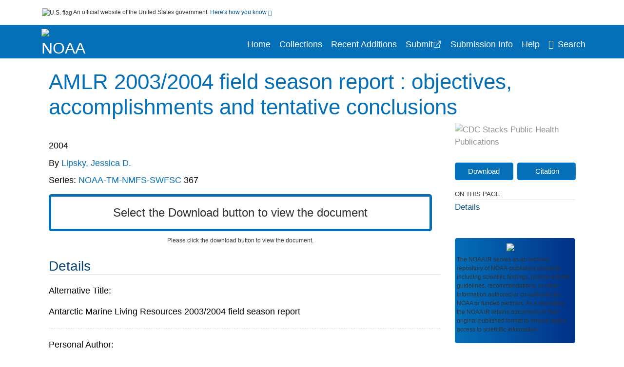

--- FILE ---
content_type: text/html; charset=UTF-8
request_url: https://repository.library.noaa.gov/view/noaa/3504
body_size: 9947
content:

<!DOCTYPE html>
<html  lang="en" dir="ltr">
<head>
  <meta charset="utf-8" />
<meta name="Generator" content="Drupal 10 (https://www.drupal.org)" />
<meta name="MobileOptimized" content="width" />
<meta name="HandheldFriendly" content="true" />
<meta name="viewport" content="width=device-width, initial-scale=1.0" />
<meta http-equiv="Content-Type" content="text/html; charset=utf-8" />
<meta name="og:title" content="NOAA Institutional Repository" />
<meta name="og:description" content="The NOAA IR serves as an archival repository of NOAA-published products including scientific findings, journal articles, guidelines, recommendations, or other information authored or co-authored by NOAA or funded partners. As a repository, the NOAA IR retains documents in their original published format to ensure public access to scientific information." />
<meta name="og:image" content="https://repository.library.noaa.gov/themes/custom/noaa/images/noaa_searchBar_logo1184-481.png" />
<meta name="og:url" content="https://repository.library.noaa.gov" />
<meta name="og:type" content="website" />
<meta name="description" />
<meta name="citation_title" content="AMLR 2003/2004 field season report : objectives, accomplishments and tentative conclusions" />
<meta name="citation_author" content="Lipsky, Jessica D." />
<meta name="citation_keywords" content="Marine ecology" />
<meta name="citation_keywords" content="Marine mammal populations" />
<meta name="citation_keywords" content="Marine resources conservation" />
<meta name="citation_publication_date" content="[2004" />
<meta name="citation_fulltext_html_url" content="http://repository.library.noaa.gov/view/noaa/3504" />
<meta name="citation_pdf_url" content="http://repository.library.noaa.gov/view/noaa/3504/noaa_3504_DS1.pdf" />
<link rel="icon" href="/themes/custom/noaa/favicon.ico" type="image/vnd.microsoft.icon" />

  <title>AMLR 2003/2004 field season report : objectives, accomplishments and tentative conclusions</title>
  <link rel="stylesheet" media="all" href="/sites/default/files/css/css_bl900nO3xwtPE_S9_it5gMGA59-uCoW8g3wNAcVrdt4.css?delta=0&amp;language=en&amp;theme=noaa&amp;include=eJzzT8pKTS4Jy0wt1_eHM-NzMpOKEosqdfLyExP1QYQuUESnuLK4JDVXPymxOBUATX4VAA" />
<link rel="stylesheet" media="all" href="/sites/default/files/css/css_8SMrtLBQ-w88Wc_6bxVOx8fQqrcsBiwTND5jXhRATs0.css?delta=1&amp;language=en&amp;theme=noaa&amp;include=eJzzT8pKTS4Jy0wt1_eHM-NzMpOKEosqdfLyExP1QYQuUESnuLK4JDVXPymxOBUATX4VAA" />

  
</head>
<body>
    <a href="#mainTitle" class="visually-hidden focusable skip-link">
      Skip to main content
    </a>
    
    
      <div class="dialog-off-canvas-main-canvas" data-off-canvas-main-canvas>
    

<div id="wrapper">
	<div id="wrapper-inner">
				<header>
	<section class="official-notice container noindex noprint">
		<div class="pt-3 pb-3">
			<div class="official-notice__notice">
				<img  class="usa-banner__header-flag"
					src="/themes/custom/noaa/images/uswds/us_flag_small.png"
					alt="U.S. flag" width="16" height="11"> <span>An
					official website of the United States government.</span> <a
					href="#gov-notice" role="button" aria-expanded="false"
					aria-controls="gov-notice" class="collapsed"> Here's how you
					know <i class="cdc-fa-angle-down" ></i>
				</a>
			</div>
		</div>
		<div class="collapse" id="gov-notice" style="">
			<div class="row">
				<div class="col-12 col-lg-6">
					<img src="/themes/custom/noaa/images/uswds/icon-dot-gov.svg" alt=""
						>
					<div>
						<b>Official websites use .gov</b>
						<p>A .gov website belongs to an official government
							organization in the United States.</p>
					</div>
				</div>
				<div class="col-12 col-lg-6">
					<img src="/themes/custom/noaa/images/uswds/icon-https.svg" alt=""
						>
					<div>
						<b>Secure .gov websites use HTTPS</b>
						<p>
							A <strong>lock</strong> ( <i class="cdc-icon-lock-01"
								></i> ) or <strong>https://</strong> means
							you've safely connected to the .gov website. Share sensitive
							information only on official, secure websites.
						</p>
					</div>
				</div>
			</div>
		</div>
	</section>
	<section class="mobile-menu">
		<div class="container">
			<div class="row justify-content-between">
				<div class="pt-2 pb-2 col-2 navbar-logo">
					<a href="https://www.noaa.gov"> <img alt="NOAA"
						class="header-logo" src="/themes/custom/noaa/images/logo/logo.svg" />
					</a>
				</div>
				<div class="col-9 d-flex justify-content-end">
					<button title="Search" class="btn align-items-center"
						id="mobileSearchNav">
						<i class="cdc-fa-magnifying-glass mr-2"></i>
					</button>
				</div>
				<div class="col-9 align-content-center" style="display: none">
					<div class="container">
						<form autocomplete="off" id='mobileNavbarSearchForm' action="/gsearch">
							<div class="row">
								<input type="search" placeholder="Search NOAA IR Collections"
									name="terms" class="pl-4 col-10" />
								<button alt='' type="button" aria-label="Close"
									class="pl-1 btn col-2">
									<span class="cdc-icon-close"></span>
								</button>
							</div>
						</form>
					</div>
				</div>
			</div>

		</div>
	</section>
	<section>
		<!--Menu construction-->
		<div class="row" id="menu-row">
			<!--menu row-->
			<div class="col-12" id="menu-column">
				<nav aria-label="Top navigation">
					<div class="navbar navbar-default navbar-static-top mb-0">
						<div class="row navbar-row">
							<div class="container p-0">
								<div class="pt-2 pb-2 pr-0 col-auto navbar-logo">
									<a href="https://www.noaa.gov" class="d-flex">
										<img alt="NOAA"
											class="header-logo" src="/themes/custom/noaa/images/logo/logo.svg" />
										<img alt="" class="header-logo-text" src="/themes/custom/noaa/images/logo/logo_text.svg" />
									</a>
								</div>
								<div class='mobile-menu mr-2'>
									<button id='mobile-menu-btn'
										class='btn cdc-mobile-btn btn-outline-primary'>
										<span class="collapse show">Menu <span
											class="cdc-fa-angle-down pl-1" ></span></span> <span
											class="collapse">Close<span
											class="cdc-icon-close align-middle pl-1"></span></span>
									</button>
								</div>
								<!--End Navbar header-->
								<div id="main-menu"
									class="desktop-show col-auto p-0 align-self-end">
									<ul class="nav navbar-nav navbar-left">
																				<li class='left-nav-options'><a id="welcomeHeader"
											href="/">Home</a></li>
																														<li class='left-nav-options'><a id="collectionHeader"
											href="/browse/collections">Collections</a></li>
																														<li class='left-nav-options'><a id="recentHeader"
											href="/browse/recent">Recent Additions</a></li>
																				<li class='left-nav-options'><a target="_blank" id="recentHeader"
											href="https://docs.google.com/forms/d/e/1FAIpQLSc7_zwKEJ4ANWsvnlJR1S-Bu2C2zhPGzoh2j6oNuNSbUtTe-Q/viewform">Submit</a></li>
																				<li class='left-nav-options'><a id="comingSoonHeader"
											href="/submissioninfo">Submission Info</a></li>
																														<li class='left-nav-options'><a id="helpHeader"
											href="/help">Help</a></li>
																				<li class="left-nav-options"><a href='#'
											id="navbarSearch"> <i
												class="cdc-fa-magnifying-glass mr-2"></i>Search
										</a></li>
									</ul>
									<div class="nav navbar-nav navbar-left h-100 justify-content-center" style="display: none;">
										<form autocomplete="off" id='navbarSearchForm'
											action="/gsearch">
											<input type="search" placeholder="Search NOAA IR Collections"
												name="terms" class="pl-4" />
											<button type="submit" aria-label="Search">
												<span class="cdc-fa-magnifying-glass"></span>
											</button>
											<button type="button" aria-label="Close" class="pl-1">
												<span class="cdc-icon-close"></span>
											</button>
										</form>
									</div>
								</div>
								<!--end main menu-->
							</div>

							<!--End right menu column-->
						</div>
						<!--end inner menu row-->
					</div>
					<div class='row mobile-menu'>
						<div class='container'>
							<ul aria-expanded='false' id="mobile-main-menu" class='collapse'>
								<li class='left-nav-options'><a id="welcomeHeader"
									href="/">Home</a></li>
								<li class='left-nav-options'><a id="collectionHeader"
									href="/browse/collections">Collections</a></li>
								<li class='left-nav-options'><a id="recentHeader"
										href="/browse/recent">Recent Additions</a></li>
								<li class='left-nav-options'><a id="recentHeader" target="_blank"
									href="https://docs.google.com/forms/d/e/1FAIpQLSc7_zwKEJ4ANWsvnlJR1S-Bu2C2zhPGzoh2j6oNuNSbUtTe-Q/viewform">Submit</a></li>
								<li class='left-nav-options'><a id="submissionInfo"
									href="/submissioninfo">Submission Information</a></li>
								<li class='left-nav-options'><a id="helpHeader"
									href="/help">Help</a></li>
								<li class='left-nav-options'><a id="capHeader"
									href="/Content and Copyright">Content and Copyright</a></li>
								<li class='left-nav-options'><a id="contactHeader"
									href="/contact">Contact Us</a></li>
								<li class='left-nav-options'><a id="papHeader"
									href="/faqs">FAQs</a></li>
							</ul>
						</div>
					</div>
				</nav>
				<!--End navbar-->
			</div>
			<!--End menu column-->
		</div>
		<!--End Menu Row-->
	</section>
</header>		
<!-- Modal -->
<div class="modal fade" id="searchModal" tabindex="-1" role="dialog"
	aria-labelledby="header-search-modal" aria-hidden="true"
	aria-modal="true">
	<div class="modal-dialog" role="document">
		<div class="modal-content">
			<button type="button" class="close" data-dismiss="modal"
				aria-label="Close">
				<span aria-hidden="true">&times;</span>
			</button>
			<div class="modal-body">
				<form autocomplete="off" id="modal-gsearch" action='/gsearch' method="get">
					<input id='txt-search-box-mobile' type="search" name="terms"
						title="Search NOAA IR Collections" autocomplete="off"
						value=""
						placeholder="Search NOAA IR Collections" id="terms"
						title="Search Box" aria-label="Search Box"
						class="searchBox clearable form-control" />
					<div class="stacks-select">
						<select
							id="modal-collection" name="collection"
							class="collectionList form-control"
							title="Collection List Dropdown"
							aria-label="Collection List Dropdown"> 
														<option value="noaa:3" id="gtmGlobalCollectionModal-noaa:3"
															>Coral Reef Conservation Program (CRCP)</option>
														<option value="noaa:44280" id="gtmGlobalCollectionModal-noaa:44280"
															>Deepwater Horizon Oil Spill and Restoration (DWH)</option>
														<option value="noaa:12" id="gtmGlobalCollectionModal-noaa:12"
															>Education and Outreach</option>
														<option value="noaa:22022" id="gtmGlobalCollectionModal-noaa:22022"
															>Integrated Ecosystem Assessment (IEA)</option>
														<option value="noaa:1" id="gtmGlobalCollectionModal-noaa:1"
															>National Environmental Policy Act (NEPA)</option>
														<option value="noaa:9" id="gtmGlobalCollectionModal-noaa:9"
															>National Environmental Satellite and Data Information Service (NESDIS)</option>
														<option value="noaa:5" id="gtmGlobalCollectionModal-noaa:5"
															>National Marine Fisheries Service (NMFS)</option>
														<option value="noaa:8" id="gtmGlobalCollectionModal-noaa:8"
															>National Ocean Service (NOS)</option>
														<option value="noaa:6" id="gtmGlobalCollectionModal-noaa:6"
															>National Weather Service (NWS)</option>
														<option value="noaa:23649" id="gtmGlobalCollectionModal-noaa:23649"
															>NOAA Cooperative Institutes</option>
														<option value="noaa:24914" id="gtmGlobalCollectionModal-noaa:24914"
															>NOAA Cooperative Science Centers</option>
														<option value="noaa:10031" id="gtmGlobalCollectionModal-noaa:10031"
															>NOAA General Documents</option>
														<option value="noaa:11879" id="gtmGlobalCollectionModal-noaa:11879"
															>NOAA International Agreements</option>
														<option value="noaa:4" id="gtmGlobalCollectionModal-noaa:4"
															>Ocean Exploration Program</option>
														<option value="noaa:16402" id="gtmGlobalCollectionModal-noaa:16402"
															>Office of Marine and Aviation Operations (OMAO)</option>
														<option value="noaa:7" id="gtmGlobalCollectionModal-noaa:7"
															>Office of Oceanic and Atmospheric Research (OAR)</option>
														<option value="noaa:11" id="gtmGlobalCollectionModal-noaa:11"
															>Sea Grant Publications</option>
														<option value="noaa:23702" id="gtmGlobalCollectionModal-noaa:23702"
															>Weather Research and Forecasting Innovation Act (&quot;The Weather Act&quot;)</option>
													</select>
						<i class="cdc-fa-angle-down"></i>
					</div>
					<button class="searchModalIcon" type="submit">
						<svg xmlns="http://www.w3.org/2000/svg"
							xmlns:xlink="http://www.w3.org/1999/xlink" version="1.1"
							baseProfile="full" width="24" height="24"
							viewBox="0 0 24.00 24.00" enable-background="new 0 0 24.00 24.00"
							xml:space="preserve">
								<title>Search</title>
                        	<path fill="#0A4595" fill-opacity="1"
								stroke-width="0.2" stroke-linejoin="round"
								d="M 9.5,3C 13.0899,3 16,5.91015 16,9.5C 16,11.1149 15.411,12.5923 14.4362,13.7291L 14.7071,14L 15.5,14L 20.5,19L 19,20.5L 14,15.5L 14,14.7071L 13.7291,14.4362C 12.5923,15.411 11.1149,16 9.5,16C 5.91015,16 3,13.0899 3,9.5C 3,5.91015 5.91015,3 9.5,3 Z M 9.5,5.00001C 7.01472,5.00001 5,7.01473 5,9.50001C 5,11.9853 7.01472,14 9.5,14C 11.9853,14 14,11.9853 14,9.50001C 14,7.01473 11.9853,5.00001 9.5,5.00001 Z " />
						</svg>
					</button>
				</form>
			</div>
			<div class="modal-footer">
				<a id="advanceSearchLinkModal" class="advance-search-link noMod"
					href="/advancesearch">Advanced Search</a>
			</div>
		</div>
	</div>
</div>		<main>
						<div class="col-12 bookHeaderListData">
								<div class="record-note
					">
					<div class="container d-flex">
						<span class="circle">  <i>i</i> 						</span>
						<div class="text-contain">
													</div>
					</div>
				</div>
								
							</div>
						<div class="container" id="page">
				<div id="main" class="main-full">
					<div id="content">
						  <div>
    <div id="block-noaa-content">
  
    
      <script src="https://cdnjs.cloudflare.com/ajax/libs/popper.js/1.16.1/umd/popper.min.js"></script>
<div class="page-view">
					<div class="container-fluid" id="doc-viewr-container">
		<div id="doc_details_top_row">
			<h1 id="mainTitle" class="title">
				AMLR 2003/2004 field season report : objectives, accomplishments and tentative conclusions
			</h1>
		</div>
		<div class="row">
			<div class="col-lg-9 col-12">
				<div class="card-badge pb-3">
					<div class="badges">
																																			</div>
					<div class="pt-3">
												</div>
				</div>
				<ul class="bookHeaderList">
										<li style="display: flex; width: 100%">
						<div class="col-lg-3 bookHeaderListData">
							<p>
																2004
															</p>
						</div>
					</li>
																														<li style="display: flex; width: 100%" class="series">
						<div class="col-lg-12 col-12 bookHeaderListData">
																																										<span>By</span> <a id="metadataLink-abovefold-authorCreator-Lipsky, Jessica D." href="/gsearch?ref=docDetails&name_personal=Lipsky%2C%20Jessica%20D.">
								Lipsky, Jessica D.
							</a>
																				</div>
					</li>
																														<li style="display: flex; width: 100%" class="series">
						<div class="col-lg-12 col-12 bookHeaderListData">
																																																	<span>Series: </span> <a id="metadataLink-abovefold-related_series-NOAA-TM-NMFS-SWFSC "
								href="/gsearch?ref=docDetails&related_series=NOAA-TM-NMFS-SWFSC%20">
								NOAA-TM-NMFS-SWFSC 
							</a>
							<span class="series_color"> 367</span>
													</div>
					</li>
														</ul>
				<div class="mobile-show pt-3">
										<!-- END ALL LANGUAGE -->
<div class="btn-group">
			<div class="altmetric-download-button pr-2">
				<form autocomplete="off" action="https://repository.library.noaa.gov/view/noaa/3504/noaa_3504_DS1.pdf" accept-charset="UTF-8" method="get" id="download-document1">
			<button type="submit" name="download-document-submit" id="download-document-submit1" value="Download"
				class="download-document-btn btn btn-primary">Download</button>
		</form>
			</div>
			<div class="dropdown-container">
		<div data-toggle="dropdown" >
			<button type="button" id="citeButtonRecord1" class="btn btn-primary dropdown-toggle pr-2 " aria-haspopup="true"
				aria-expanded="false">Citation</button>
		</div>
		<div class="dropdown-menu dropdown-menu-right citeDrop p-2" id="citeFormatDropdown">
			<div class="d-flex justify-content-end pb-2">
				<div class="stacks-select">
					<select aria-label="cite Format" id="citeFormat1"
						name="citeFormat" class="citeFormat language-dropbox form-control"
						onchange="formatChange('1');">
												<option class="formatListOption" value="Generic" >Generic</option>
												<option class="formatListOption" value="APA" >APA</option>
												<option class="formatListOption" value="MLA" >MLA</option>
												<option class="formatListOption" value="Chicago" >Chicago</option>
												<option class="formatListOption" value="RIS" >RIS</option>
											</select>
					<i class="cdc-fa-angle-down"></i>
				</div>
			</div>
			<div class="form-group">
				<textarea aria-label="Generic Preview" readonly class="form-control" style=""
					id="Genericpreview1">Title : AMLR 2003/2004 field season report : objectives, accomplishments and tentative conclusions

Personal Author(s) : Lipsky, Jessica D.

Corporate Authors(s) : United States Antarctic Marine Living Resources Program;Southwest Fisheries Science Center (U.S.);

Published Date : [2004

Series : NOAA-TM-NMFS-SWFSC ; 367

URL : https://repository.library.noaa.gov/view/noaa/3504

</textarea>
				<textarea aria-label="APA Preview" readonly class="form-control" style=" display: none; "
					id="APApreview1">Lipsky, Jessica D. (2004). AMLR 2003/2004 field season report : objectives, accomplishments and tentative conclusions. </textarea>
				<textarea aria-label="Chicago Preview" readonly class="form-control" style=" display: none; "
					id="chicagopreview1">Lipsky, Jessica D. &quot;AMLR 2003/2004 field season report : objectives, accomplishments and tentative conclusions&quot;  (2004)</textarea>
				<textarea aria-label="MLA Preview" readonly class="form-control" style=" display: none; "
					id="MLApreview1">Lipsky, Jessica D. &quot;AMLR 2003/2004 field season report : objectives, accomplishments and tentative conclusions&quot; , 2004</textarea>
				<textarea aria-label="RIS Preview" readonly class="form-control" style=" display: none; "
					id="RISpreview1">Export RIS Citation Information.</textarea>
				<textarea hidden class="d-none" id="RIScitation3504">TY  - 
AU  - Lipsky, Jessica D.
A2  - United States Antarctic Marine Living Resources Program
A2  - Southwest Fisheries Science Center (U.S.)
AB  - edited by Jessica D. Lipsky.
AB  - &quot;December 2004.&quot;
AB  - At head of title: United States AMLR Program.
AB  - Also available online in PDF via the NOAA Central Library.
AB  - Includes bibliographical references.
AN  - noaa:3504
KW  - Marine ecology
KW  - Marine mammal populations
KW  - Marine resources conservation
KW  - Marine ecology
KW  - Marine mammal populations
KW  - Marine resources conservation
PY  - [2004
T3  - NOAA-TM-NMFS-SWFSC ; 367
TI  - AMLR 2003/2004 field season report : objectives, accomplishments and tentative conclusions
UR  - https://repository.library.noaa.gov/view/noaa/3504
ER  - 


</textarea>
			</div>
			<div class="btn-contain justify-content-end">
				<button id="copyBtn1"
					class="btn btn-primary copyButton ">Copy</button>
				<button id="copiedBtn1"
					class="btn btn-primary copiedButton hideNoForce">Copied</button>
				<button id="saveCite1" class="btn btn-primary saveCite hideNoForce"
					onClick="submitExport(3504);">Save</button>
			</div>
		</div>
	</div>
</div>										<div cldass="show-alt">
											</div>
									</div>
								<div id="tabs" class="tabsMargin">

					<br class="new-line"> <br class="new-line">
					<!--Define/Setup Tabs-->
					<!--************************TAB 1*********************************************-->
					<div id="tabs-1" class="tab-height">
																																					<div id="exceed-limit-1" class="document-view-error-message1 col-12">Select the
								Download button to view the document</div>
												<div id="exceed-limit-2" class="document-view-error-message2 col-12">Please click
						the download button to view the document.</div>
																																		</div>
			</div>
						<div id="tabs-2" class="bookDetails">
				<h2 class="medium-bold-title 
														details-title
							">Details</h2>
				<ul class="bookDetailsList">
																																	<li class="bookDetails-row">

				<div class="bookDetailsLabel">
					<b>Alternative Title:</b>
				</div>
				<div class="bookDetailsData pt-3">
					<div>
																				Antarctic Marine Living Resources 2003/2004 field season report
																			</div>
				</div>
			</li>
																																																																																													<li class="bookDetails-row">
						<!--creatorLI-->
						<div class="bookDetailsLabel">
							<b>Personal Author:</b>
						</div>
						<div class="bookDetailsData pt-3">
																																																																																											<a id="metadataLink-Personal Author-Lipsky, Jessica D." style="margin-left: .2em;"
								href="/gsearch?ref=docDetails&name_personal=Lipsky%2C%20Jessica%20D.">
								Lipsky, Jessica D.
							</a>
																																		</div> <!--End creator label column-->
					</li>
																																																								<li class="bookDetails-row">
						<!--creatorLI-->
						<div class="bookDetailsLabel">
							<b>Corporate Authors:</b>
						</div>
						<div class="bookDetailsData pt-3">
														<div id="moretextPAmods.name_corporate">
																																																																																<a id="metadataLink-Corporate Authors-United States Antarctic Marine Living Resources Program" style="margin-left: .2em;" href="/gsearch?ref=docDetails&name_corporate=United%20States%20Antarctic%20Marine%20Living%20Resources%20Program">
									United States Antarctic Marine Living Resources Program
								</a>
																																 <span class="semicolon">;</span>
																																																																																										<a id="metadataLink-Corporate Authors-Southwest Fisheries Science Center (U.S.)" style="margin-left: .2em;" href="/gsearch?ref=docDetails&name_corporate=Southwest%20Fisheries%20Science%20Center%20%28U.S.%29">
									Southwest Fisheries Science Center (U.S.)
								</a>
																																																</div>
													</div> <!--End creator label column-->
					</li>
																																																																										<li class="bookDetails-row">
						<!--creatorLI-->
						<div class="bookDetailsLabel">
							<b>NOAA Program &amp; Office:</b>
						</div>
						<div class="bookDetailsData pt-3">
														<div id="moretextPAmods2.sm_localcorpname">
																																																																																<a id="metadataLink-NOAA Program &amp; Office-NMFS (National Marine Fisheries Service)" style="margin-left: .2em;" href="/gsearch?ref=docDetails&sm_localcorpname=NMFS%20%28National%20Marine%20Fisheries%20Service%29">
									NMFS (National Marine Fisheries Service)
								</a>
																																 <span class="semicolon">;</span>
																																																																																										<a id="metadataLink-NOAA Program &amp; Office-SWFSC (Southwest Fisheries Science Center)" style="margin-left: .2em;" href="/gsearch?ref=docDetails&sm_localcorpname=SWFSC%20%28Southwest%20Fisheries%20Science%20Center%29">
									SWFSC (Southwest Fisheries Science Center)
								</a>
																																																</div>
													</div> <!--End creator label column-->
					</li>
																																																																																															<li class="bookDetails-row" id="doc-details-description">
				<div class="bookDetailsLabel">
					<b>Content Notes:
					</b>
				</div>
				<div class="bookDetailsData pt-3">
																				edited by Jessica D. Lipsky.
					<br> <br>
										"December 2004."
					<br> <br>
										At head of title: United States AMLR Program.
					<br> <br>
										Also available online in PDF via the NOAA Central Library.
					<br> <br>
										Includes bibliographical references.
					<br> <br>
																			</div> <!--End Description data column-->
			</li>
			<!--End description li-->
																																																																																				<li class="bookDetails-row">
				<div class="bookDetailsLabel">
					<b> Keywords:
					</b>
				</div>
				<div class="bookDetailsData subject-details pt-3">
										<div id="mesh-keywords" class="bookDetailListValue">
																														<a id="metadataLink-Keywords-Marine Ecology" href="/gsearch?ref=docDetails&subject_topic=Marine%20ecology">Marine Ecology</a>
																														<a id="metadataLink-Keywords-Marine Mammal Populations" href="/gsearch?ref=docDetails&subject_topic=Marine%20mammal%20populations">Marine Mammal Populations</a>
																														<a id="metadataLink-Keywords-Marine Resources Conservation" href="/gsearch?ref=docDetails&subject_topic=Marine%20resources%20conservation">Marine Resources Conservation</a>
																																																												<a id="metadataLink-Keywords-Marine Ecology"
							href="/gsearch?ref=docDetails&keywords=Marine%20ecology">Marine Ecology</a>
																																																						<a id="metadataLink-Keywords-Marine Mammal Populations"
							href="/gsearch?ref=docDetails&keywords=Marine%20mammal%20populations">Marine Mammal Populations</a>
																																																						<a id="metadataLink-Keywords-Marine Resources Conservation"
							href="/gsearch?ref=docDetails&keywords=Marine%20resources%20conservation">Marine Resources Conservation</a>
																																									</div>
					<div class="d-flex justify-content-end">
											</div>
				</div> <!--End keywords data cell-->
			</li>
			<!--End keywords li-->
																																																																																							<li class="bookDetails-row">
						<!--creatorLI-->
						<div class="bookDetailsLabel">
							<b>Series:</b>
						</div>
						<div class="bookDetailsData pt-3">
																																																																																				<a id="metadataLink-Series-NOAA-TM-NMFS-SWFSC" style="margin-left: .2em;" href="/gsearch?ref=docDetails&related_series=NOAA-TM-NMFS-SWFSC">
								NOAA-TM-NMFS-SWFSC
							</a>
							&nbsp;
							<span class="series_color">367</span>
																											</div> <!--End creator label column-->
					</li>
																																																																																																																																																																																																																																																																																																																																																																																																																																																																				<li class="bookDetails-row">
						<!--creatorLI-->
						<div class="bookDetailsLabel">
							<b>Document Type:</b>
						</div>
						<div class="bookDetailsData pt-3">
																																																																						<a id="metadataLink-Document Type-Technical Memorandum" style="margin-left: .2em;"
								href="/gsearch?ref=docDetails&type_of_resource=Technical%20Memorandum">
								Technical Memorandum
							</a>
																																		</div> <!--End creator label column-->
					</li>
																																																																																												<li class="bookDetails-row">
						<!--creatorLI-->
						<div class="bookDetailsLabel">
							<b>Place as Subject:</b>
						</div>
						<div class="bookDetailsData pt-3">
																																																																						<a id="metadataLink-Place as Subject-Antarctica" style="margin-left: .2em;"
								href="/gsearch?ref=docDetails&subject_geographic=Antarctica">
								Antarctica
							</a>
																																		</div> <!--End creator label column-->
					</li>
																																																																																																																																																																																																																																													<li class="bookDetails-row">

				<div class="bookDetailsLabel">
					<b>Rights Information:</b>
				</div>
				<div class="bookDetailsData pt-3">
					<div>
																				Public Domain
																			</div>
				</div>
			</li>
																																																																																																																																																				<li class="bookDetails-row">

				<div class="bookDetailsLabel">
					<b>Compliance:</b>
				</div>
				<div class="bookDetailsData pt-3">
					<div>
																				Library
																			</div>
				</div>
			</li>
																																																																														<li class="bookDetails-row">
				<div class="bookDetailsLabel main-check">
					<b>Main Document Checksum:</b>
				</div>
				<div class="bookDetailsData linebreak pt-3">
					urn:sha256:1965b14913e5120d5c25c13559e887e21714e3b29e24226273e7986b716c5fd1
				</div>
			</li>
															<li class="bookDetails-row">
				<div class="bookDetailsLabel main-check">
					<b>Download URL:</b>
				</div>
				<div class="bookDetailsData pt-3">

					<div id="documentPDF" class="bookDetailListValueChecksum">
						<a class="linebreak" href="https://repository.library.noaa.gov/view/noaa/3504/noaa_3504_DS1.pdf">https://repository.library.noaa.gov/view/noaa/3504/noaa_3504_DS1.pdf</a>
					</div>
				</div> <!--End row data-->
			</li>
			<!--End $checksum_txt_en li-->
															<li class="bookDetails-row stacks-file-type">
				<div class="bookDetailsLabel">
					<b>File Type:</b>
				</div>
				<div class="bookDetailsData docImgType pt-3">
					<div class="fileimagemargin altmetric-file-icon">
																		<!--Create document type and size link-->
												
						<img style="vertical-align: middle; width: 23px; height: 23px;" src='/themes/custom/noaa/images/pdf.svg'
							alt="Filetype" /><span class="fileimagetype">[PDF
							- 51.00 MB
							]
						</span>
																													</div>
				</div>
			</li>
						</ul>
		</div>
		<!--************************TAB 3*********************************************-->
				<!--************************TAB 4  Dataset section********************************************* -->
				<!--************************TAB 5*********************************************-->
				<div class="previous-section container col-12 col-lg-10 mt-5">
			<a id="dynamicBackButton" class="d-block" href="">
				<div class="d-flex">
					<div class="col-2 col-lg-1 icon-section">
						<span class="cdc-fa-regular-arrow-left"></span>
					</div>
					<div class="col-10 col-lg-11 text-section p-3">
						<span class="title">PREVIOUS</span>
						<div class="message-section">
						</div>
					</div>
				</div>
			</a>
		</div>
	</div>
	<div class="sidenav desktop-show col-lg-3">
		<div class="gray-logo">
			<img class="w-100" alt="CDC Stacks Public Health Publications"
				src='/themes/custom/noaa/images/gray-logo.svg' />
		</div>
				<!-- END ALL LANGUAGE -->
<div class="btn-group">
			<div class="altmetric-download-button pr-2">
				<form autocomplete="off" action="https://repository.library.noaa.gov/view/noaa/3504/noaa_3504_DS1.pdf" accept-charset="UTF-8" method="get" id="download-document">
			<button type="submit" name="download-document-submit" id="download-document-submit" value="Download"
				class="download-document-btn btn btn-primary">Download</button>
		</form>
			</div>
			<div class="dropdown-container">
		<div data-toggle="dropdown" >
			<button type="button" id="citeButtonRecord" class="btn btn-primary dropdown-toggle pr-2 " aria-haspopup="true"
				aria-expanded="false">Citation</button>
		</div>
		<div class="dropdown-menu dropdown-menu-right citeDrop p-2" id="citeFormatDropdown">
			<div class="d-flex justify-content-end pb-2">
				<div class="stacks-select">
					<select aria-label="cite Format" id="citeFormat"
						name="citeFormat" class="citeFormat language-dropbox form-control"
						onchange="formatChange('');">
												<option class="formatListOption" value="Generic" >Generic</option>
												<option class="formatListOption" value="APA" >APA</option>
												<option class="formatListOption" value="MLA" >MLA</option>
												<option class="formatListOption" value="Chicago" >Chicago</option>
												<option class="formatListOption" value="RIS" >RIS</option>
											</select>
					<i class="cdc-fa-angle-down"></i>
				</div>
			</div>
			<div class="form-group">
				<textarea aria-label="Generic Preview" readonly class="form-control" style=""
					id="Genericpreview">Title : AMLR 2003/2004 field season report : objectives, accomplishments and tentative conclusions

Personal Author(s) : Lipsky, Jessica D.

Corporate Authors(s) : United States Antarctic Marine Living Resources Program;Southwest Fisheries Science Center (U.S.);

Published Date : [2004

Series : NOAA-TM-NMFS-SWFSC ; 367

URL : https://repository.library.noaa.gov/view/noaa/3504

</textarea>
				<textarea aria-label="APA Preview" readonly class="form-control" style=" display: none; "
					id="APApreview">Lipsky, Jessica D. (2004). AMLR 2003/2004 field season report : objectives, accomplishments and tentative conclusions. </textarea>
				<textarea aria-label="Chicago Preview" readonly class="form-control" style=" display: none; "
					id="chicagopreview">Lipsky, Jessica D. &quot;AMLR 2003/2004 field season report : objectives, accomplishments and tentative conclusions&quot;  (2004)</textarea>
				<textarea aria-label="MLA Preview" readonly class="form-control" style=" display: none; "
					id="MLApreview">Lipsky, Jessica D. &quot;AMLR 2003/2004 field season report : objectives, accomplishments and tentative conclusions&quot; , 2004</textarea>
				<textarea aria-label="RIS Preview" readonly class="form-control" style=" display: none; "
					id="RISpreview">Export RIS Citation Information.</textarea>
				<textarea hidden class="d-none" id="RIScitation3504">TY  - 
AU  - Lipsky, Jessica D.
A2  - United States Antarctic Marine Living Resources Program
A2  - Southwest Fisheries Science Center (U.S.)
AB  - edited by Jessica D. Lipsky.
AB  - &quot;December 2004.&quot;
AB  - At head of title: United States AMLR Program.
AB  - Also available online in PDF via the NOAA Central Library.
AB  - Includes bibliographical references.
AN  - noaa:3504
KW  - Marine ecology
KW  - Marine mammal populations
KW  - Marine resources conservation
KW  - Marine ecology
KW  - Marine mammal populations
KW  - Marine resources conservation
PY  - [2004
T3  - NOAA-TM-NMFS-SWFSC ; 367
TI  - AMLR 2003/2004 field season report : objectives, accomplishments and tentative conclusions
UR  - https://repository.library.noaa.gov/view/noaa/3504
ER  - 


</textarea>
			</div>
			<div class="btn-contain justify-content-end">
				<button id="copyBtn"
					class="btn btn-primary copyButton ">Copy</button>
				<button id="copiedBtn"
					class="btn btn-primary copiedButton hideNoForce">Copied</button>
				<button id="saveCite" class="btn btn-primary saveCite hideNoForce"
					onClick="submitExport(3504);">Save</button>
			</div>
		</div>
	</div>
</div>				<div class="show-alt d-flex">
					</div>
				<div><span class="heading-medium">ON THIS PAGE</span></div>
		<hr style="display: block; width: 100%; margin: 0;">
		<div class="tabLinks">
			<a id="details" class="d-block" href="#tabs-2">Details</a>
														</div>
		<div class="notify-container mt-5">
			<div>
				<div class="logo">
					<img aria-hidden="true" class="logo" src="/themes/custom/noaa/images/SmallStacksIcon.svg">
				</div>
				<div class="notify-text">
										The <strong>NOAA IR</strong> serves as an archival repository of NOAA-published products including scientific findings, journal articles, 
					guidelines, recommendations, or other information authored or co-authored by NOAA or funded partners. As a repository, the 
					<strong>NOAA IR</strong> retains documents in their original published format to ensure public access to scientific information.
									</div>
			</div>
		</div>
		<div class="pin">
						<div class="youmayalsolike">
				<div>
					<div class="link-section p-3">
						<span class="title">You May Also Like</span>
						<ol class="related-articles" id="you-contain">
														<li>
								<div class="myCardTitle">
									<a href="/view/noaa/40459" title="Abundance of humpback whales (Megaptera novaeangliae) wintering in Central America and southern Mexico from a one-dimensional spatial capture-recapture model">Abundance of humpback whales (Megaptera novaeangliae) wintering in Central America and southern Mexico from a one-dimensional spatial capture-recapture model</a>
								</div>
							</li>
														<li>
								<div class="myCardTitle">
									<a href="/view/noaa/44406" title="U.S. Pacific marine mammal stock assessments: 2021">U.S. Pacific marine mammal stock assessments: 2021</a>
								</div>
							</li>
																				</ol>
					</div>
					<div class="return-section p-3">
												<div>COLLECTION</div>
																		<a href="/cbrowse?parentId=noaa%3A5">
							National Marine Fisheries Service (NMFS)
						</a>
																							</div>
				</div>
			</div>
						<div class="pt-3">
				<a href="#mainTitle"><span class="cdc-fa-angle-up pr-1"></span>BACK TO TOP</a>
			</div>
		</div>
	</div>
</div>

</div>
  </div>

  </div>

					</div>
				</div>
			</div>
			<div class="modal fade" id="batata" tabindex="-1" role="dialog"
	aria-labelledby="batata" aria-modal="true">
	<div class="modal-dialog" role="document">
		<div class="modal-content">
			<div class="modal-header">
				<button type="button" class="close" data-dismiss="modal"
					aria-label="Close">
					<span aria-hidden="true">&times;</span>
				</button>
				<h4 class="modal-title" id="modal-label">Exit
					Notification/Disclaimer Policy</h4>
			</div>
			<div class="modal-body">
				<strong>Links with this icon <svg
						class="bi bi-box-arrow-up-right blue-svg" width="1em" height="1em"
						viewBox="0 0 16 16" fill="currentColor"
						xmlns="http://www.w3.org/2000/svg">
  <path fill-rule="evenodd"
							d="M1.5 13A1.5 1.5 0 003 14.5h8a1.5 1.5 0 001.5-1.5V9a.5.5 0 00-1 0v4a.5.5 0 01-.5.5H3a.5.5 0 01-.5-.5V5a.5.5 0 01.5-.5h4a.5.5 0 000-1H3A1.5 1.5 0 001.5 5v8zm7-11a.5.5 0 01.5-.5h5a.5.5 0 01.5.5v5a.5.5 0 01-1 0V2.5H9a.5.5 0 01-.5-.5z"
							clip-rule="evenodd" />
  <path fill-rule="evenodd"
							d="M14.354 1.646a.5.5 0 010 .708l-8 8a.5.5 0 01-.708-.708l8-8a.5.5 0 01.708 0z"
							clip-rule="evenodd" />
</svg> indicate that you are leaving the NOAA website.
			</strong>
			<ul class="list-false">
				<li>The National Oceanic and Atmospheric Administration
					(NOAA) cannot attest to the accuracy of a non-federal
					website.</li>
				<li>Linking to a non-federal Website does not constitute an
					endorsement by NOAA or any of its employees of the sponsors
					or the information and products presented on the website.</li>
				<li>You will be subject to the destination website's privacy
					policy when you follow the link.</li>
				<li>NOAA is not responsible for Section 508 compliance
					(accessibility) on other federal or private websites.</li>
			</ul>
			</div>
			<div class="modal-footer footer-buttons">
				<button type="button" class="btn btn-default footer-green"
					data-dismiss="modal">Cancel</button>
				<button type="button"
					class="btn btn-default footer-green dark-green rosaP_exit"
					onclick="$('.modal.show').modal('hide')">Continue</button>
			</div>
		</div>
	</div>
</div>		</main>
				
<footer>
	<!--FOOTER CONSTRUCTION--->
	<section class="footer-top">
		<div class="container">
			<div class="row">
				<div class="col col-12 col-md-6 col-lg-5">
					<div class="footer__description">
						<a href="/Content and Copyright">NOAA Institutional Repository<span
							class="cdc-fa-angle-right pl-1"></span></a>
						<p>The <strong>NOAA IR</strong> serves as an archival repository of NOAA-published products including scientific findings, journal articles, 
					guidelines, recommendations, or other information authored or co-authored by NOAA or funded partners. As a repository, the 
					<strong>NOAA IR</strong> retains documents in their original published format to ensure public access to scientific information.</p>
					</div>
				</div>
				<div class="col col-12 col-md-5 offset-md-1 col-lg-5 offset-lg-1">
					<ul class="footer__main-nav">
						<li><a href="/">NOAA Institutional Repository Home</a></li>
						<li><a href="/browse/collections">Collections</a></li>
						<li><a href="/browse/recent">Recent Additions</a></li>
						<li><a target="_blank" href="https://docs.google.com/forms/d/e/1FAIpQLSc7_zwKEJ4ANWsvnlJR1S-Bu2C2zhPGzoh2j6oNuNSbUtTe-Q/viewform">Submit</a></li>
						<li><a href="/help">Help</a></li>
						<li><a href="/Content and Copyright">Content and Copyright</a></li>
						<li><a href="/contact">Contact Us</a></li>
						<li><a href="/faqs">FAQs</a></li>
					</ul>
				</div>
			</div>
		</div>
	</section>
	<section id="footer-links">
		<div class="container p-4">
			<div class="d-flex flex-wrap justify-content-center white">
				<div class="pl-4 pr-4">
					<a href="/Content and Copyright">Content and Copyright</a>
				</div>
				|
				<div class="pl-4 pr-4">
					<a href="/contact">Contact</a>
				</div>
				|
				<div class="pl-4 pr-4">
					<a href="/help">Help</a>
				</div>
				|
				<div class="pl-4 pr-4">
					<a href="/faqs">FAQs</a>
				</div>
				|
				<div class="pl-4 pr-4">
					<a target="_blank" href="https://www.noaa.gov/accessibility">Accessibility</a>
				</div>
			</div>
		</div>
	</section>
	<div class="container" id="footer-bottom-links">
		<section>
			<span class="desktop-show">Version 3.28.1</span>
			<div>
				<span class="pr-4"> <a target="_blank"
					href="http://www.noaa.gov/">NOAA.GOV</a>
				</span> <span id="usa-gov"> <a target="_blank"
					href="http://www.usa.gov/">USA.GOV</a>
				</span>
			</div>
			<span class="mobile-show">Version 3.28.1</span>
		</section>
	</div>
</footer>
	</div>
</div>


  </div>

    
	<script src="/sites/default/files/js/js_2AofHAi9QvxSq58GEzjP1Rov_w6UD3xcrGr6YJ8hCoA.js?scope=footer&amp;delta=0&amp;language=en&amp;theme=noaa&amp;include=eJzzT8pKTS4Jy0wt1_eHM-NzMpOKEosqdfLyExP1QYQuUAQAaxsQZQ"></script>
<script src="https://d1bxh8uas1mnw7.cloudfront.net/assets/embed.js"></script>
<script src="/sites/default/files/js/js_7c7JXYLE_bfanalmCT9zXK8oXyvM8Lqv9IJf9zDnPkI.js?scope=footer&amp;delta=2&amp;language=en&amp;theme=noaa&amp;include=eJzzT8pKTS4Jy0wt1_eHM-NzMpOKEosqdfLyExP1QYQuUAQAaxsQZQ"></script>

    <script>
      (function (i, s, o, g, r, a, m) {
        i['GoogleAnalyticsObject'] = r; i[r] = i[r] || function () {
          (i[r].q = i[r].q || []).push(arguments)
        }, i[r].l = 1 * new Date(); a = s.createElement(o),
          m = s.getElementsByTagName(o)[0]; a.async = 1; a.src = g; m.parentNode.insertBefore(a, m)
      })(window, document, 'script', 'https://www.google-analytics.com/analytics.js', 'ga');
  
      ga('create', 'G-HS0NRB74WC', 'auto');
      ga('send', 'pageview');
  
    </script>
    <script>(function (w, d, s, l, i) {
        w[l] = w[l] || []; w[l].push({
          'gtm.start':
            new Date().getTime(), event: 'gtm.js'
        }); var f = d.getElementsByTagName(s)[0],
          j = d.createElement(s), dl = l != 'dataLayer' ? '&l=' + l : ''; j.async = true; j.src =
            'https://www.googletagmanager.com/gtm.js?id=' + i + dl; f.parentNode.insertBefore(j, f);
      })(window, document, 'script', 'dataLayer', 'GTM-T4QHP7S');</script>
    <noscript>
      <iframe
        src="https://www.googletagmanager.com/ns.html?id=GTM-T4QHP7S"
        height="0" width="0" style="display: none; visibility: hidden"></iframe>
    </noscript>
</body>
</html>
